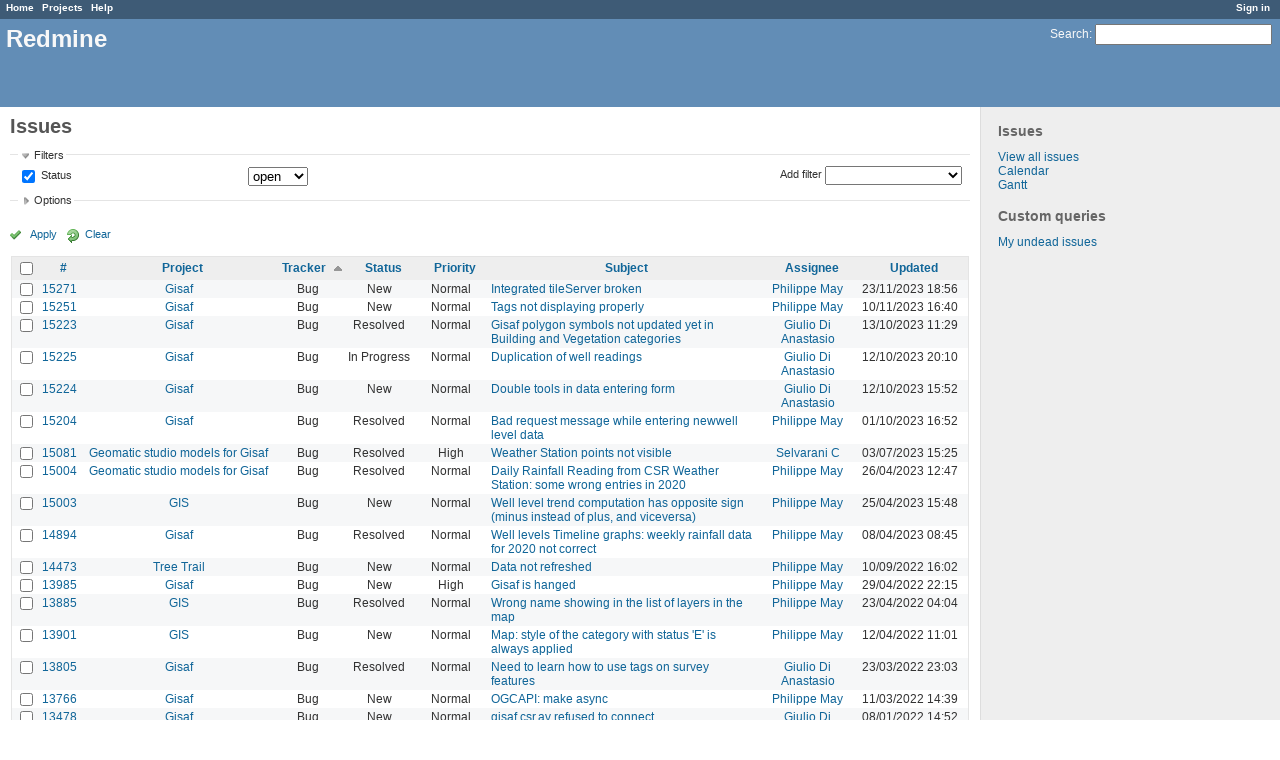

--- FILE ---
content_type: text/html; charset=utf-8
request_url: https://redmine.auroville.org.in/issues?per_page=100&set_filter=1&sort=tracker%2Cupdated_on%3Adesc%2Cproject%3Adesc
body_size: 12309
content:
<!DOCTYPE html>
<html lang="en">
<head>
<meta charset="utf-8" />
<meta http-equiv="X-UA-Compatible" content="IE=edge"/>
<title>Issues - Redmine</title>
<meta name="viewport" content="width=device-width, initial-scale=1, maximum-scale=1, user-scalable=no">
<meta name="description" content="Redmine" />
<meta name="keywords" content="issue,bug,tracker" />
<meta name="csrf-param" content="authenticity_token" />
<meta name="csrf-token" content="sd+zOuXhfpQW+Jlv/+9NDVh74HB+RtmCOKYDVuzFhLRwUxy45k60pu2yN3LZV5MBYj27H7d93ToCbryOSnLHlw==" />
<link rel='shortcut icon' href='/favicon.ico' />
<link rel="stylesheet" media="all" href="/stylesheets/jquery/jquery-ui-1.11.0.css" />
<link rel="stylesheet" media="all" href="/stylesheets/application.css" />
<link rel="stylesheet" media="all" href="/stylesheets/responsive.css" />

<script src="/javascripts/jquery-1.11.1-ui-1.11.0-ujs-3.1.4.js"></script>
<script src="/javascripts/application.js"></script>
<script src="/javascripts/responsive.js"></script>
<script>
//<![CDATA[
$(window).load(function(){ warnLeavingUnsaved('The current page contains unsaved text that will be lost if you leave this page.'); });
//]]>
</script>


<!-- page specific tags -->
<script>
//<![CDATA[
var datepickerOptions={dateFormat: 'yy-mm-dd', firstDay: 1, showOn: 'button', buttonImageOnly: true, buttonImage: '/images/calendar.png', showButtonPanel: true, showWeek: true, showOtherMonths: true, selectOtherMonths: true, changeMonth: true, changeYear: true, beforeShow: beforeShowDatePicker};
//]]>
</script>    <link rel="alternate" type="application/atom+xml" title="Issues" href="https://redmine.auroville.org.in/issues.atom" />
    <link rel="alternate" type="application/atom+xml" title="Details of all changes" href="https://redmine.auroville.org.in/issues/changes.atom" />
<script src="/javascripts/context_menu.js"></script><link rel="stylesheet" media="screen" href="/stylesheets/context_menu.css" /></head>
<body class="controller-issues action-index">

<div id="wrapper">

<div class="flyout-menu js-flyout-menu">


        <div class="flyout-menu__search">
            <form action="/search" accept-charset="UTF-8" method="get"><input name="utf8" type="hidden" value="&#x2713;" />
            <input type="hidden" name="issues" value="1" />
            <label class="search-magnifier search-magnifier--flyout" for="flyout-search">&#9906;</label>
            <input type="text" name="q" id="flyout-search" class="small js-search-input" placeholder="Search" />
</form>        </div>



    <h3>General</h3>
    <span class="js-general-menu"></span>

    <span class="js-sidebar flyout-menu__sidebar"></span>

    <h3>Profile</h3>
    <span class="js-profile-menu"></span>

</div>

<div id="wrapper2">
<div id="wrapper3">
<div id="top-menu">
    <div id="account">
        <ul><li><a class="login" href="/login">Sign in</a></li></ul>    </div>
    
    <ul><li><a class="home" href="/">Home</a></li><li><a class="projects" href="/projects">Projects</a></li><li><a class="help" href="https://www.redmine.org/guide">Help</a></li></ul></div>

<div id="header">

    <a href="#" class="mobile-toggle-button js-flyout-menu-toggle-button"></a>

    <div id="quick-search">
        <form action="/search" accept-charset="UTF-8" method="get"><input name="utf8" type="hidden" value="&#x2713;" />
        <input type="hidden" name="issues" value="1" />
        <label for='q'>
          <a accesskey="4" href="/search">Search</a>:
        </label>
        <input type="text" name="q" id="q" size="20" class="small" accesskey="f" />
</form>        
    </div>

    <h1>Redmine</h1>

</div>

<div id="main" class="">
    <div id="sidebar">
            <h3>Issues</h3>

<ul>
<li><a href="/issues?set_filter=1">View all issues</a></li>

<li><a href="/issues/calendar">Calendar</a></li>
<li><a href="/issues/gantt">Gantt</a></li>

</ul>




<h3>Custom queries</h3>
<ul class="queries"><li><a class="query" href="/issues?query_id=31">My undead issues</a></li></ul>




        
    </div>

    <div id="content">
        
        <div class="contextual">
</div>

<h2>Issues</h2>

<form id="query_form" action="/issues" accept-charset="UTF-8" method="get"><input name="utf8" type="hidden" value="&#x2713;" />
  <div id="query_form_with_buttons" class="hide-when-print">
    <input type="hidden" name="set_filter" id="set_filter" value="1" />
    <div id="query_form_content">
    <fieldset id="filters" class="collapsible ">
      <legend onclick="toggleFieldset(this);">Filters</legend>
      <div style="">
        <script>
//<![CDATA[

var operatorLabels = {"=":"is","!":"is not","o":"open","c":"closed","!*":"none","*":"any","\u003e=":"\u003e=","\u003c=":"\u003c=","\u003e\u003c":"between","\u003ct+":"in less than","\u003et+":"in more than","\u003e\u003ct+":"in the next","t+":"in","t":"today","ld":"yesterday","w":"this week","lw":"last week","l2w":"last 2 weeks","m":"this month","lm":"last month","y":"this year","\u003et-":"less than days ago","\u003ct-":"more than days ago","\u003e\u003ct-":"in the past","t-":"days ago","~":"contains","!~":"doesn't contain","=p":"any issues in project","=!p":"any issues not in project","!p":"no issues in project","*o":"any open issues","!o":"no open issues"};
var operatorByType = {"list":["=","!"],"list_status":["o","=","!","c","*"],"list_optional":["=","!","!*","*"],"list_subprojects":["*","!*","="],"date":["=","\u003e=","\u003c=","\u003e\u003c","\u003ct+","\u003et+","\u003e\u003ct+","t+","t","ld","w","lw","l2w","m","lm","y","\u003et-","\u003ct-","\u003e\u003ct-","t-","!*","*"],"date_past":["=","\u003e=","\u003c=","\u003e\u003c","\u003et-","\u003ct-","\u003e\u003ct-","t-","t","ld","w","lw","l2w","m","lm","y","!*","*"],"string":["=","~","!","!~","!*","*"],"text":["~","!~","!*","*"],"integer":["=","\u003e=","\u003c=","\u003e\u003c","!*","*"],"float":["=","\u003e=","\u003c=","\u003e\u003c","!*","*"],"relation":["=","=p","=!p","!p","*o","!o","!*","*"],"tree":["=","~","!*","*"]};
var availableFilters = {"status_id":{"type":"list_status","name":"Status","values":[["New","1"],["Discussed","8"],["Approved","7"],["In Progress","2"],["Resolved","3"],["Feedback","4"],["Closed","5"],["Rejected","6"]]},"project_id":{"type":"list","name":"Project","values":[["FAQ","102"],["Public pages","126"],["GIS","79"],["-- Geomatic studio models for Gisaf","118"],["-- Gisaf","80"],["-- Tergal","116"],["Tree Trail","130"]]},"tracker_id":{"type":"list","name":"Tracker","values":[["Bug","1"],["Feature","2"],["Support","3"],["Documentation","4"],["Task","5"],["RFD","7"]]},"priority_id":{"type":"list","name":"Priority","values":[["Low","3"],["Normal","4"],["High","5"],["Urgent","6"],["Immediate","7"]]},"author_id":{"type":"list","name":"Author","values":[["Anand Prasad","43"],["Atchuthan Manickam ","148"],["Azha Ganandhan","136"],["Bala Ramachandran","112"],["Chandresh Patel","44"],["Charles Atkinson","8"],["Christian Goni","93"],["Debojyoti Mallick","121"],["Dhanusu Venkat","159"],["Giulio Di Anastasio","72"],["Hemant Shekhar","158"],["Induja Gandhiprasad","127"],["Jeanne Latusek","102"],["Johan van den Bor","120"],["Karan Wilson","160"],["Keerthi Subramani","105"],["Madhiazhagan Selvarasu","114"],["Mahesh Arumugam","80"],["Maheshwaran Ramesh","165"],["Meera Natarajan","119"],["Murugaiyan Murugavel","68"],["Narayanamoorthi Chakaravarthi","168"],["Philippe May","3"],["Pushparaj Muthukrishnan","104"],["Richard Presley","147"],["Selvarani C","138"],["Shubhendu Dasgupta","164"],["Vishnu Sandeep","79"]]},"assigned_to_id":{"type":"list_optional","name":"Assignee","values":[["Anand Prasad","43"],["Atchuthan Manickam ","148"],["Azha Ganandhan","136"],["Bala Ramachandran","112"],["Chandresh Patel","44"],["Charles Atkinson","8"],["Christian Goni","93"],["Debojyoti Mallick","121"],["Dhanusu Venkat","159"],["Giulio Di Anastasio","72"],["Hemant Shekhar","158"],["Induja Gandhiprasad","127"],["Jeanne Latusek","102"],["Johan van den Bor","120"],["Karan Wilson","160"],["Keerthi Subramani","105"],["Madhiazhagan Selvarasu","114"],["Mahesh Arumugam","80"],["Maheshwaran Ramesh","165"],["Meera Natarajan","119"],["Murugaiyan Murugavel","68"],["Narayanamoorthi Chakaravarthi","168"],["Philippe May","3"],["Pushparaj Muthukrishnan","104"],["Richard Presley","147"],["Selvarani C","138"],["Shubhendu Dasgupta","164"],["Vishnu Sandeep","79"]]},"member_of_group":{"type":"list_optional","name":"Assignee's group","values":[["GnuHealth","14"],["Office Managers","30"],["DMG","56"],["Blue Light","6"],["FAMC","73"],["Aurinoco","69"],["Saiier","90"],["Tapasya Design Studio","115"],["L'avenir d'Auroville","123"],["PTDC","134"]]},"assigned_to_role":{"type":"list_optional","name":"Assignee's role","values":[["Manager","3"],["Developer","4"],["Reporter","5"],["Office Manager","6"],["Software users","8"],["Wiki editor","9"],["Viewer","10"]]},"fixed_version_id":{"type":"list_optional","name":"Target version","values":[]},"category_id":{"type":"list_optional","name":"Category","values":[]},"subject":{"type":"text","name":"Subject"},"description":{"type":"text","name":"Description"},"created_on":{"type":"date_past","name":"Created"},"updated_on":{"type":"date_past","name":"Updated"},"closed_on":{"type":"date_past","name":"Closed"},"start_date":{"type":"date","name":"Start date"},"due_date":{"type":"date","name":"Due date"},"estimated_hours":{"type":"float","name":"Estimated time"},"done_ratio":{"type":"integer","name":"% Done"},"relates":{"type":"relation","name":"Related to"},"duplicates":{"type":"relation","name":"Duplicates"},"duplicated":{"type":"relation","name":"Duplicated by"},"blocks":{"type":"relation","name":"Blocks"},"blocked":{"type":"relation","name":"Blocked by"},"precedes":{"type":"relation","name":"Precedes"},"follows":{"type":"relation","name":"Follows"},"copied_to":{"type":"relation","name":"Copied to"},"copied_from":{"type":"relation","name":"Copied from"},"parent_id":{"type":"tree","name":"Parent task"},"child_id":{"type":"tree","name":"Subtasks"},"issue_id":{"type":"integer","name":"Issue"}};
var labelDayPlural = "days";
var allProjects = [["FAQ","102"],["Public pages","126"],["GIS","79"],["-- Geomatic studio models for Gisaf","118"],["-- Gisaf","80"],["-- Tergal","116"],["Tree Trail","130"]];
$(document).ready(function(){
  initFilters();
  addFilter("status_id", "o", [""]);
});

//]]>
</script>
<table id="filters-table">
</table>

<div class="add-filter">
<label for="add_filter_select">Add filter</label>
<select id="add_filter_select"><option value="">&nbsp;</option>
<option value="status_id">Status</option>
<option value="project_id">Project</option>
<option value="tracker_id">Tracker</option>
<option value="priority_id">Priority</option>
<option value="author_id">Author</option>
<option value="assigned_to_id">Assignee</option>
<option value="fixed_version_id">Target version</option>
<option value="category_id">Category</option>
<option value="subject">Subject</option>
<option value="description">Description</option>
<option value="estimated_hours">Estimated time</option>
<option value="done_ratio">% Done</option>
<option value="issue_id">Issue</option><optgroup label="Assignee"><option value="member_of_group">Assignee&#39;s group</option>
<option value="assigned_to_role">Assignee&#39;s role</option></optgroup><optgroup label="Date"><option value="created_on">Created</option>
<option value="updated_on">Updated</option>
<option value="closed_on">Closed</option>
<option value="start_date">Start date</option>
<option value="due_date">Due date</option></optgroup><optgroup label="Relations"><option value="relates">Related to</option>
<option value="duplicates">Duplicates</option>
<option value="duplicated">Duplicated by</option>
<option value="blocks">Blocks</option>
<option value="blocked">Blocked by</option>
<option value="precedes">Precedes</option>
<option value="follows">Follows</option>
<option value="copied_to">Copied to</option>
<option value="copied_from">Copied from</option>
<option value="parent_id">Parent task</option>
<option value="child_id">Subtasks</option></optgroup></select>
</div>

<input type="hidden" name="f[]" id="f_" value="" />

      </div>
    </fieldset>
    <fieldset id="options" class="collapsible collapsed">
      <legend onclick="toggleFieldset(this);">Options</legend>
      <div style="display: none;">
        <table>
          <tr>
            <td class="field">Columns</td>
            <td><table class="query-columns">
  <tr>
    <td style="padding-left:0">
      <label for="available_columns">Available Columns</label>
      <br />
      <select name="available_columns[]" id="available_columns" multiple="multiple" size="10" style="width:150px" ondblclick="moveOptions(this.form.available_columns, this.form.selected_columns);"><option value="parent">Parent task</option>
<option value="author">Author</option>
<option value="category">Category</option>
<option value="fixed_version">Target version</option>
<option value="start_date">Start date</option>
<option value="due_date">Due date</option>
<option value="estimated_hours">Estimated time</option>
<option value="total_estimated_hours">Total estimated time</option>
<option value="spent_hours">Spent time</option>
<option value="total_spent_hours">Total spent time</option>
<option value="done_ratio">% Done</option>
<option value="created_on">Created</option>
<option value="closed_on">Closed</option>
<option value="relations">Related issues</option>
<option value="cf_4">Purpose</option>
<option value="cf_12">Fields</option>
<option value="cf_10">Filters</option>
<option value="cf_8">Source</option>
<option value="cf_14">Recurrency period</option>
<option value="cf_13">Statistical</option>
<option value="cf_11">Format</option>
<option value="cf_6">Recurrent</option>
<option value="cf_5">Audience</option>
<option value="cf_15">Item</option>
<option value="cf_17">Preferred vendor</option>
<option value="cf_18">Quotation system</option>
<option value="cf_19">Quotation amount</option>
<option value="cf_20">Detailed specifications</option>
<option value="cf_1">Requester&#39;s name</option>
<option value="cf_2">Requester&#39;s organization</option>
<option value="cf_3">Requester&#39;s contact</option></select>
    </td>
    <td class="buttons">
      <input type="button" value="&#8594;"
       onclick="moveOptions(this.form.available_columns, this.form.selected_columns);" /><br />
      <input type="button" value="&#8592;"
       onclick="moveOptions(this.form.selected_columns, this.form.available_columns);" />
    </td>
    <td>
      <label for="selected_columns">Selected Columns</label>
      <br />
      <select name="c[]" id="selected_columns" multiple="multiple" size="10" style="width:150px" ondblclick="moveOptions(this.form.selected_columns, this.form.available_columns);"><option value="project">Project</option>
<option value="tracker">Tracker</option>
<option value="status">Status</option>
<option value="priority">Priority</option>
<option value="subject">Subject</option>
<option value="assigned_to">Assignee</option>
<option value="updated_on">Updated</option></select>
    </td>
    <td class="buttons">
      <input type="button" value="&#8648;" onclick="moveOptionTop(this.form.selected_columns);" /><br />
      <input type="button" value="&#8593;" onclick="moveOptionUp(this.form.selected_columns);" /><br />
      <input type="button" value="&#8595;" onclick="moveOptionDown(this.form.selected_columns);" /><br />
      <input type="button" value="&#8650;" onclick="moveOptionBottom(this.form.selected_columns);" />
    </td>
  </tr>
</table>

<script>
//<![CDATA[

$(document).ready(function(){
  $('.query-columns').closest('form').submit(function(){
    $('#selected_columns option').prop('selected', true);
  });
});

//]]>
</script></td>
          </tr>
          <tr>
            <td class="field"><label for='group_by'>Group results by</label></td>
            <td><select name="group_by" id="group_by"><option value="">&nbsp;</option>
<option value="project">Project</option>
<option value="tracker">Tracker</option>
<option value="status">Status</option>
<option value="priority">Priority</option>
<option value="author">Author</option>
<option value="assigned_to">Assignee</option>
<option value="category">Category</option>
<option value="fixed_version">Target version</option>
<option value="done_ratio">% Done</option>
<option value="cf_13">Statistical</option>
<option value="cf_6">Recurrent</option>
<option value="cf_18">Quotation system</option></select></td>
          </tr>
          <tr>
            <td class="field">Show</td>
            <td><label class="inline"><input type="checkbox" name="c[]" value="description" /> Description</label></td>
          </tr>
          <tr>
            <td>Totals</td>
            <td><label class="inline"><input type="checkbox" name="t[]" value="estimated_hours" /> Estimated time</label><label class="inline"><input type="checkbox" name="t[]" value="spent_hours" /> Spent time</label><label class="inline"><input type="checkbox" name="t[]" value="cf_19" /> Quotation amount</label><input type="hidden" name="t[]" id="t_" value="" /></td>
          </tr>
        </table>
      </div>
    </fieldset>
    </div>
    <p class="buttons">
    <a href="#" onclick="$(&quot;#query_form&quot;).submit(); return false;" class="icon icon-checked">Apply</a>
    <a class="icon icon-reload" href="/issues?set_filter=1">Clear</a>
    </p>
  </div>
</form>


<form action="/issues" accept-charset="UTF-8" method="post"><input name="utf8" type="hidden" value="&#x2713;" /><input type="hidden" name="authenticity_token" value="/oRB2rpBq+rVqI2ux889N2RKEYsJai+ytadOPipW+MI/CO5Yue5h2C7iI7Phd+M7XgxK5MBRKwqPb/HmjOG74Q==" /><input type="hidden" name="back_url" value="/issues?per_page=100&amp;set_filter=1&amp;sort=tracker%2Cupdated_on%3Adesc%2Cproject%3Adesc" />
<div class="autoscroll">
<table class="list issues sort-by-tracker sort-asc">
  <thead>
    <tr>
      <th class="checkbox hide-when-print">
        <input type="checkbox" name="check_all" id="check_all" value="" class="toggle-selection" title="Check all/Uncheck all" />
      </th>
        <th title="Sort by &quot;#&quot;"><a href="/issues?per_page=100&amp;set_filter=1&amp;sort=id%3Adesc%2Ctracker%2Cupdated_on%3Adesc">#</a></th>
        <th title="Sort by &quot;Project&quot;"><a href="/issues?per_page=100&amp;set_filter=1&amp;sort=project%2Ctracker%2Cupdated_on%3Adesc">Project</a></th>
        <th title="Sort by &quot;Tracker&quot;"><a class="sort asc" href="/issues?per_page=100&amp;set_filter=1&amp;sort=tracker%3Adesc%2Cupdated_on%3Adesc%2Cproject%3Adesc">Tracker</a></th>
        <th title="Sort by &quot;Status&quot;"><a href="/issues?per_page=100&amp;set_filter=1&amp;sort=status%2Ctracker%2Cupdated_on%3Adesc">Status</a></th>
        <th title="Sort by &quot;Priority&quot;"><a href="/issues?per_page=100&amp;set_filter=1&amp;sort=priority%3Adesc%2Ctracker%2Cupdated_on%3Adesc">Priority</a></th>
        <th title="Sort by &quot;Subject&quot;"><a href="/issues?per_page=100&amp;set_filter=1&amp;sort=subject%2Ctracker%2Cupdated_on%3Adesc">Subject</a></th>
        <th title="Sort by &quot;Assignee&quot;"><a href="/issues?per_page=100&amp;set_filter=1&amp;sort=assigned_to%2Ctracker%2Cupdated_on%3Adesc">Assignee</a></th>
        <th title="Sort by &quot;Updated&quot;"><a href="/issues?per_page=100&amp;set_filter=1&amp;sort=updated_on%3Adesc%2Ctracker%2Cproject%3Adesc">Updated</a></th>
    </tr>
  </thead>
  <tbody>
  <tr id="issue-15271" class="hascontextmenu odd issue tracker-1 status-1 priority-4 priority-default ">
    <td class="checkbox hide-when-print"><input type="checkbox" name="ids[]" value="15271" /></td>
    <td class="id"><a href="/issues/15271">15271</a></td>
    <td class="project"><a href="/projects/gisaf">Gisaf</a></td>
    <td class="tracker">Bug</td>
    <td class="status">New</td>
    <td class="priority">Normal</td>
    <td class="subject"><a href="/issues/15271">Integrated tileServer broken</a></td>
    <td class="assigned_to"><a class="user active" href="/users/3">Philippe May</a></td>
    <td class="updated_on">23/11/2023 18:56</td>
  </tr>
  <tr id="issue-15251" class="hascontextmenu even issue tracker-1 status-1 priority-4 priority-default ">
    <td class="checkbox hide-when-print"><input type="checkbox" name="ids[]" value="15251" /></td>
    <td class="id"><a href="/issues/15251">15251</a></td>
    <td class="project"><a href="/projects/gisaf">Gisaf</a></td>
    <td class="tracker">Bug</td>
    <td class="status">New</td>
    <td class="priority">Normal</td>
    <td class="subject"><a href="/issues/15251">Tags not displaying properly</a></td>
    <td class="assigned_to"><a class="user active" href="/users/3">Philippe May</a></td>
    <td class="updated_on">10/11/2023 16:40</td>
  </tr>
  <tr id="issue-15223" class="hascontextmenu odd issue tracker-1 status-3 priority-4 priority-default ">
    <td class="checkbox hide-when-print"><input type="checkbox" name="ids[]" value="15223" /></td>
    <td class="id"><a href="/issues/15223">15223</a></td>
    <td class="project"><a href="/projects/gisaf">Gisaf</a></td>
    <td class="tracker">Bug</td>
    <td class="status">Resolved</td>
    <td class="priority">Normal</td>
    <td class="subject"><a href="/issues/15223">Gisaf polygon symbols not updated yet in Building and Vegetation categories</a></td>
    <td class="assigned_to"><a class="user active" href="/users/72">Giulio Di Anastasio</a></td>
    <td class="updated_on">13/10/2023 11:29</td>
  </tr>
  <tr id="issue-15225" class="hascontextmenu even issue tracker-1 status-2 priority-4 priority-default ">
    <td class="checkbox hide-when-print"><input type="checkbox" name="ids[]" value="15225" /></td>
    <td class="id"><a href="/issues/15225">15225</a></td>
    <td class="project"><a href="/projects/gisaf">Gisaf</a></td>
    <td class="tracker">Bug</td>
    <td class="status">In Progress</td>
    <td class="priority">Normal</td>
    <td class="subject"><a href="/issues/15225">Duplication of well readings</a></td>
    <td class="assigned_to"><a class="user active" href="/users/72">Giulio Di Anastasio</a></td>
    <td class="updated_on">12/10/2023 20:10</td>
  </tr>
  <tr id="issue-15224" class="hascontextmenu odd issue tracker-1 status-1 priority-4 priority-default ">
    <td class="checkbox hide-when-print"><input type="checkbox" name="ids[]" value="15224" /></td>
    <td class="id"><a href="/issues/15224">15224</a></td>
    <td class="project"><a href="/projects/gisaf">Gisaf</a></td>
    <td class="tracker">Bug</td>
    <td class="status">New</td>
    <td class="priority">Normal</td>
    <td class="subject"><a href="/issues/15224">Double tools in data entering form</a></td>
    <td class="assigned_to"><a class="user active" href="/users/72">Giulio Di Anastasio</a></td>
    <td class="updated_on">12/10/2023 15:52</td>
  </tr>
  <tr id="issue-15204" class="hascontextmenu even issue tracker-1 status-3 priority-4 priority-default ">
    <td class="checkbox hide-when-print"><input type="checkbox" name="ids[]" value="15204" /></td>
    <td class="id"><a href="/issues/15204">15204</a></td>
    <td class="project"><a href="/projects/gisaf">Gisaf</a></td>
    <td class="tracker">Bug</td>
    <td class="status">Resolved</td>
    <td class="priority">Normal</td>
    <td class="subject"><a href="/issues/15204">Bad request message while entering newwell level data</a></td>
    <td class="assigned_to"><a class="user active" href="/users/3">Philippe May</a></td>
    <td class="updated_on">01/10/2023 16:52</td>
  </tr>
  <tr id="issue-15081" class="hascontextmenu odd issue tracker-1 status-3 priority-5 priority-high3 ">
    <td class="checkbox hide-when-print"><input type="checkbox" name="ids[]" value="15081" /></td>
    <td class="id"><a href="/issues/15081">15081</a></td>
    <td class="project"><a href="/projects/geomatic-studio-models-for-gisaf">Geomatic studio models for Gisaf</a></td>
    <td class="tracker">Bug</td>
    <td class="status">Resolved</td>
    <td class="priority">High</td>
    <td class="subject"><a href="/issues/15081">Weather Station points not visible</a></td>
    <td class="assigned_to"><a class="user active" href="/users/138">Selvarani C</a></td>
    <td class="updated_on">03/07/2023 15:25</td>
  </tr>
  <tr id="issue-15004" class="hascontextmenu even issue tracker-1 status-3 priority-4 priority-default ">
    <td class="checkbox hide-when-print"><input type="checkbox" name="ids[]" value="15004" /></td>
    <td class="id"><a href="/issues/15004">15004</a></td>
    <td class="project"><a href="/projects/geomatic-studio-models-for-gisaf">Geomatic studio models for Gisaf</a></td>
    <td class="tracker">Bug</td>
    <td class="status">Resolved</td>
    <td class="priority">Normal</td>
    <td class="subject"><a href="/issues/15004">Daily Rainfall Reading from CSR Weather Station: some wrong entries in 2020</a></td>
    <td class="assigned_to"><a class="user active" href="/users/3">Philippe May</a></td>
    <td class="updated_on">26/04/2023 12:47</td>
  </tr>
  <tr id="issue-15003" class="hascontextmenu odd issue tracker-1 status-1 priority-4 priority-default ">
    <td class="checkbox hide-when-print"><input type="checkbox" name="ids[]" value="15003" /></td>
    <td class="id"><a href="/issues/15003">15003</a></td>
    <td class="project"><a href="/projects/gis">GIS</a></td>
    <td class="tracker">Bug</td>
    <td class="status">New</td>
    <td class="priority">Normal</td>
    <td class="subject"><a href="/issues/15003">Well level trend computation has opposite sign (minus instead of plus, and viceversa)</a></td>
    <td class="assigned_to"><a class="user active" href="/users/3">Philippe May</a></td>
    <td class="updated_on">25/04/2023 15:48</td>
  </tr>
  <tr id="issue-14894" class="hascontextmenu even issue tracker-1 status-3 priority-4 priority-default ">
    <td class="checkbox hide-when-print"><input type="checkbox" name="ids[]" value="14894" /></td>
    <td class="id"><a href="/issues/14894">14894</a></td>
    <td class="project"><a href="/projects/gisaf">Gisaf</a></td>
    <td class="tracker">Bug</td>
    <td class="status">Resolved</td>
    <td class="priority">Normal</td>
    <td class="subject"><a href="/issues/14894">Well levels Timeline graphs: weekly rainfall data for 2020 not correct</a></td>
    <td class="assigned_to"><a class="user active" href="/users/3">Philippe May</a></td>
    <td class="updated_on">08/04/2023 08:45</td>
  </tr>
  <tr id="issue-14473" class="hascontextmenu odd issue tracker-1 status-1 priority-4 priority-default ">
    <td class="checkbox hide-when-print"><input type="checkbox" name="ids[]" value="14473" /></td>
    <td class="id"><a href="/issues/14473">14473</a></td>
    <td class="project"><a href="/projects/tree-trail">Tree Trail</a></td>
    <td class="tracker">Bug</td>
    <td class="status">New</td>
    <td class="priority">Normal</td>
    <td class="subject"><a href="/issues/14473">Data not refreshed</a></td>
    <td class="assigned_to"><a class="user active" href="/users/3">Philippe May</a></td>
    <td class="updated_on">10/09/2022 16:02</td>
  </tr>
  <tr id="issue-13985" class="hascontextmenu even issue tracker-1 status-1 priority-5 priority-high3 ">
    <td class="checkbox hide-when-print"><input type="checkbox" name="ids[]" value="13985" /></td>
    <td class="id"><a href="/issues/13985">13985</a></td>
    <td class="project"><a href="/projects/gisaf">Gisaf</a></td>
    <td class="tracker">Bug</td>
    <td class="status">New</td>
    <td class="priority">High</td>
    <td class="subject"><a href="/issues/13985">Gisaf is hanged</a></td>
    <td class="assigned_to"><a class="user active" href="/users/3">Philippe May</a></td>
    <td class="updated_on">29/04/2022 22:15</td>
  </tr>
  <tr id="issue-13885" class="hascontextmenu odd issue tracker-1 status-3 priority-4 priority-default ">
    <td class="checkbox hide-when-print"><input type="checkbox" name="ids[]" value="13885" /></td>
    <td class="id"><a href="/issues/13885">13885</a></td>
    <td class="project"><a href="/projects/gis">GIS</a></td>
    <td class="tracker">Bug</td>
    <td class="status">Resolved</td>
    <td class="priority">Normal</td>
    <td class="subject"><a href="/issues/13885">Wrong name showing in the list of layers in the map</a></td>
    <td class="assigned_to"><a class="user active" href="/users/3">Philippe May</a></td>
    <td class="updated_on">23/04/2022 04:04</td>
  </tr>
  <tr id="issue-13901" class="hascontextmenu even issue tracker-1 status-1 priority-4 priority-default ">
    <td class="checkbox hide-when-print"><input type="checkbox" name="ids[]" value="13901" /></td>
    <td class="id"><a href="/issues/13901">13901</a></td>
    <td class="project"><a href="/projects/gis">GIS</a></td>
    <td class="tracker">Bug</td>
    <td class="status">New</td>
    <td class="priority">Normal</td>
    <td class="subject"><a href="/issues/13901">Map: style of the category with status &#39;E&#39; is always applied </a></td>
    <td class="assigned_to"><a class="user active" href="/users/3">Philippe May</a></td>
    <td class="updated_on">12/04/2022 11:01</td>
  </tr>
  <tr id="issue-13805" class="hascontextmenu odd issue tracker-1 status-3 priority-4 priority-default ">
    <td class="checkbox hide-when-print"><input type="checkbox" name="ids[]" value="13805" /></td>
    <td class="id"><a href="/issues/13805">13805</a></td>
    <td class="project"><a href="/projects/gisaf">Gisaf</a></td>
    <td class="tracker">Bug</td>
    <td class="status">Resolved</td>
    <td class="priority">Normal</td>
    <td class="subject"><a href="/issues/13805">Need to learn how to use tags on survey features</a></td>
    <td class="assigned_to"><a class="user active" href="/users/72">Giulio Di Anastasio</a></td>
    <td class="updated_on">23/03/2022 23:03</td>
  </tr>
  <tr id="issue-13766" class="hascontextmenu even issue tracker-1 status-1 priority-4 priority-default ">
    <td class="checkbox hide-when-print"><input type="checkbox" name="ids[]" value="13766" /></td>
    <td class="id"><a href="/issues/13766">13766</a></td>
    <td class="project"><a href="/projects/gisaf">Gisaf</a></td>
    <td class="tracker">Bug</td>
    <td class="status">New</td>
    <td class="priority">Normal</td>
    <td class="subject"><a href="/issues/13766">OGCAPI: make async</a></td>
    <td class="assigned_to"><a class="user active" href="/users/3">Philippe May</a></td>
    <td class="updated_on">11/03/2022 14:39</td>
  </tr>
  <tr id="issue-13478" class="hascontextmenu odd issue tracker-1 status-1 priority-4 priority-default ">
    <td class="checkbox hide-when-print"><input type="checkbox" name="ids[]" value="13478" /></td>
    <td class="id"><a href="/issues/13478">13478</a></td>
    <td class="project"><a href="/projects/gisaf">Gisaf</a></td>
    <td class="tracker">Bug</td>
    <td class="status">New</td>
    <td class="priority">Normal</td>
    <td class="subject"><a href="/issues/13478">gisaf.csr.av refused to connect</a></td>
    <td class="assigned_to"><a class="user active" href="/users/72">Giulio Di Anastasio</a></td>
    <td class="updated_on">08/01/2022 14:52</td>
  </tr>
  <tr id="issue-13258" class="hascontextmenu even issue tracker-1 status-3 priority-4 priority-default ">
    <td class="checkbox hide-when-print"><input type="checkbox" name="ids[]" value="13258" /></td>
    <td class="id"><a href="/issues/13258">13258</a></td>
    <td class="project"><a href="/projects/gisaf">Gisaf</a></td>
    <td class="tracker">Bug</td>
    <td class="status">Resolved</td>
    <td class="priority">Normal</td>
    <td class="subject"><a href="/issues/13258">Missing data from AmbientWeather weather stations</a></td>
    <td class="assigned_to"><a class="user active" href="/users/3">Philippe May</a></td>
    <td class="updated_on">21/11/2021 16:50</td>
  </tr>
  <tr id="issue-13132" class="hascontextmenu odd issue tracker-1 status-3 priority-4 priority-default ">
    <td class="checkbox hide-when-print"><input type="checkbox" name="ids[]" value="13132" /></td>
    <td class="id"><a href="/issues/13132">13132</a></td>
    <td class="project"><a href="/projects/gis">GIS</a></td>
    <td class="tracker">Bug</td>
    <td class="status">Resolved</td>
    <td class="priority">Normal</td>
    <td class="subject"><a href="/issues/13132">CSR Weather station missing data 28 nd 29 Otober 2021</a></td>
    <td class="assigned_to"><a class="user active" href="/users/3">Philippe May</a></td>
    <td class="updated_on">06/11/2021 12:20</td>
  </tr>
  <tr id="issue-13125" class="hascontextmenu even issue tracker-1 status-3 priority-4 priority-default ">
    <td class="checkbox hide-when-print"><input type="checkbox" name="ids[]" value="13125" /></td>
    <td class="id"><a href="/issues/13125">13125</a></td>
    <td class="project"><a href="/projects/gisaf">Gisaf</a></td>
    <td class="tracker">Bug</td>
    <td class="status">Resolved</td>
    <td class="priority">Normal</td>
    <td class="subject"><a href="/issues/13125">Live layers: error with no detail shown</a></td>
    <td class="assigned_to"><a class="user active" href="/users/3">Philippe May</a></td>
    <td class="updated_on">01/11/2021 19:06</td>
  </tr>
  <tr id="issue-12701" class="hascontextmenu odd issue tracker-1 status-3 priority-4 priority-default ">
    <td class="checkbox hide-when-print"><input type="checkbox" name="ids[]" value="12701" /></td>
    <td class="id"><a href="/issues/12701">12701</a></td>
    <td class="project"><a href="/projects/gis">GIS</a></td>
    <td class="tracker">Bug</td>
    <td class="status">Resolved</td>
    <td class="priority">Normal</td>
    <td class="subject"><a href="/issues/12701">Weather Station not showing data since 24 July 2021</a></td>
    <td class="assigned_to"><a class="user active" href="/users/3">Philippe May</a></td>
    <td class="updated_on">12/08/2021 12:21</td>
  </tr>
  <tr id="issue-12049" class="hascontextmenu even issue tracker-1 status-3 priority-7 priority-highest ">
    <td class="checkbox hide-when-print"><input type="checkbox" name="ids[]" value="12049" /></td>
    <td class="id"><a href="/issues/12049">12049</a></td>
    <td class="project"><a href="/projects/gis">GIS</a></td>
    <td class="tracker">Bug</td>
    <td class="status">Resolved</td>
    <td class="priority">Immediate</td>
    <td class="subject"><a href="/issues/12049">Gisaf Error</a></td>
    <td class="assigned_to"><a class="user active" href="/users/3">Philippe May</a></td>
    <td class="updated_on">22/04/2021 10:39</td>
  </tr>
  <tr id="issue-10991" class="hascontextmenu odd issue tracker-1 status-1 priority-4 priority-default ">
    <td class="checkbox hide-when-print"><input type="checkbox" name="ids[]" value="10991" /></td>
    <td class="id"><a href="/issues/10991">10991</a></td>
    <td class="project"><a href="/projects/gisaf">Gisaf</a></td>
    <td class="tracker">Bug</td>
    <td class="status">New</td>
    <td class="priority">Normal</td>
    <td class="subject"><a href="/issues/10991">Graph of Average rainfall by month in Dashboard - limited viewing area when zooming in</a></td>
    <td class="assigned_to"><a class="user active" href="/users/3">Philippe May</a></td>
    <td class="updated_on">17/09/2020 14:49</td>
  </tr>
  <tr id="issue-10740" class="hascontextmenu even issue tracker-1 status-3 priority-4 priority-default ">
    <td class="checkbox hide-when-print"><input type="checkbox" name="ids[]" value="10740" /></td>
    <td class="id"><a href="/issues/10740">10740</a></td>
    <td class="project"><a href="/projects/gisaf">Gisaf</a></td>
    <td class="tracker">Bug</td>
    <td class="status">Resolved</td>
    <td class="priority">Normal</td>
    <td class="subject"><a href="/issues/10740">Change status: issue with projection system</a></td>
    <td class="assigned_to"><a class="user active" href="/users/3">Philippe May</a></td>
    <td class="updated_on">17/09/2020 14:34</td>
  </tr>
  <tr id="issue-10979" class="hascontextmenu odd issue tracker-1 status-3 priority-4 priority-default ">
    <td class="checkbox hide-when-print"><input type="checkbox" name="ids[]" value="10979" /></td>
    <td class="id"><a href="/issues/10979">10979</a></td>
    <td class="project"><a href="/projects/gisaf">Gisaf</a></td>
    <td class="tracker">Bug</td>
    <td class="status">Resolved</td>
    <td class="priority">Normal</td>
    <td class="subject"><a href="/issues/10979">Line work import: no geometries?</a></td>
    <td class="assigned_to"><a class="user active" href="/users/138">Selvarani C</a></td>
    <td class="updated_on">17/09/2020 01:08</td>
  </tr>
  <tr id="issue-10862" class="hascontextmenu even issue tracker-1 status-1 priority-4 priority-default ">
    <td class="checkbox hide-when-print"><input type="checkbox" name="ids[]" value="10862" /></td>
    <td class="id"><a href="/issues/10862">10862</a></td>
    <td class="project"><a href="/projects/gis">GIS</a></td>
    <td class="tracker">Bug</td>
    <td class="status">New</td>
    <td class="priority">Normal</td>
    <td class="subject"><a href="/issues/10862">Fix the issues resulted from import point bug</a></td>
    <td class="assigned_to"><a class="user active" href="/users/3">Philippe May</a></td>
    <td class="updated_on">05/09/2020 15:11</td>
  </tr>
  <tr id="issue-10830" class="hascontextmenu odd issue tracker-1 status-3 priority-4 priority-default ">
    <td class="checkbox hide-when-print"><input type="checkbox" name="ids[]" value="10830" /></td>
    <td class="id"><a href="/issues/10830">10830</a></td>
    <td class="project"><a href="/projects/gisaf">Gisaf</a></td>
    <td class="tracker">Bug</td>
    <td class="status">Resolved</td>
    <td class="priority">Normal</td>
    <td class="subject"><a href="/issues/10830">Import issue with raw survey points</a></td>
    <td class="assigned_to"><a class="user active" href="/users/3">Philippe May</a></td>
    <td class="updated_on">30/08/2020 14:45</td>
  </tr>
  <tr id="issue-10829" class="hascontextmenu even issue tracker-1 status-3 priority-4 priority-default ">
    <td class="checkbox hide-when-print"><input type="checkbox" name="ids[]" value="10829" /></td>
    <td class="id"><a href="/issues/10829">10829</a></td>
    <td class="project"><a href="/projects/gisaf">Gisaf</a></td>
    <td class="tracker">Bug</td>
    <td class="status">Resolved</td>
    <td class="priority">Normal</td>
    <td class="subject"><a href="/issues/10829">Missing symbols</a></td>
    <td class="assigned_to"><a class="user active" href="/users/3">Philippe May</a></td>
    <td class="updated_on">24/08/2020 12:34</td>
  </tr>
  <tr id="issue-10819" class="hascontextmenu odd issue tracker-1 status-3 priority-4 priority-default ">
    <td class="checkbox hide-when-print"><input type="checkbox" name="ids[]" value="10819" /></td>
    <td class="id"><a href="/issues/10819">10819</a></td>
    <td class="project"><a href="/projects/gisaf">Gisaf</a></td>
    <td class="tracker">Bug</td>
    <td class="status">Resolved</td>
    <td class="priority">Normal</td>
    <td class="subject"><a href="/issues/10819">Evergreen well : popup showing &quot;null&quot; instead of location, status, type</a></td>
    <td class="assigned_to"><a class="user active" href="/users/3">Philippe May</a></td>
    <td class="updated_on">23/08/2020 23:44</td>
  </tr>
  <tr id="issue-10732" class="hascontextmenu even issue tracker-1 status-3 priority-4 priority-default ">
    <td class="checkbox hide-when-print"><input type="checkbox" name="ids[]" value="10732" /></td>
    <td class="id"><a href="/issues/10732">10732</a></td>
    <td class="project"><a href="/projects/gisaf">Gisaf</a></td>
    <td class="tracker">Bug</td>
    <td class="status">Resolved</td>
    <td class="priority">Normal</td>
    <td class="subject"><a href="/issues/10732">Wind Speed unit</a></td>
    <td class="assigned_to"><a class="user active" href="/users/3">Philippe May</a></td>
    <td class="updated_on">04/08/2020 16:52</td>
  </tr>
  <tr id="issue-10728" class="hascontextmenu odd issue tracker-1 status-3 priority-4 priority-default ">
    <td class="checkbox hide-when-print"><input type="checkbox" name="ids[]" value="10728" /></td>
    <td class="id"><a href="/issues/10728">10728</a></td>
    <td class="project"><a href="/projects/gisaf">Gisaf</a></td>
    <td class="tracker">Bug</td>
    <td class="status">Resolved</td>
    <td class="priority">Normal</td>
    <td class="subject"><a href="/issues/10728">Cannot download CSV for values</a></td>
    <td class="assigned_to"><a class="user active" href="/users/3">Philippe May</a></td>
    <td class="updated_on">03/08/2020 15:49</td>
  </tr>
  <tr id="issue-10323" class="hascontextmenu even issue tracker-1 status-3 priority-4 priority-default ">
    <td class="checkbox hide-when-print"><input type="checkbox" name="ids[]" value="10323" /></td>
    <td class="id"><a href="/issues/10323">10323</a></td>
    <td class="project"><a href="/projects/gis">GIS</a></td>
    <td class="tracker">Bug</td>
    <td class="status">Resolved</td>
    <td class="priority">Normal</td>
    <td class="subject"><a href="/issues/10323">Survey points from Eric Chacra: misc issues</a></td>
    <td class="assigned_to"><a class="user active" href="/users/3">Philippe May</a></td>
    <td class="updated_on">03/08/2020 13:11</td>
  </tr>
  <tr id="issue-10539" class="hascontextmenu odd issue tracker-1 status-3 priority-4 priority-default ">
    <td class="checkbox hide-when-print"><input type="checkbox" name="ids[]" value="10539" /></td>
    <td class="id"><a href="/issues/10539">10539</a></td>
    <td class="project"><a href="/projects/gisaf">Gisaf</a></td>
    <td class="tracker">Bug</td>
    <td class="status">Resolved</td>
    <td class="priority">Normal</td>
    <td class="subject"><a href="/issues/10539">New basket admin: the metadata (surveyor, etc) aren&#39;t populated from raw points when importing shapefiles</a></td>
    <td class="assigned_to"><a class="user active" href="/users/3">Philippe May</a></td>
    <td class="updated_on">15/07/2020 15:02</td>
  </tr>
  <tr id="issue-10439" class="hascontextmenu even issue tracker-1 status-3 priority-4 priority-default ">
    <td class="checkbox hide-when-print"><input type="checkbox" name="ids[]" value="10439" /></td>
    <td class="id"><a href="/issues/10439">10439</a></td>
    <td class="project"><a href="/projects/gisaf">Gisaf</a></td>
    <td class="tracker">Bug</td>
    <td class="status">Resolved</td>
    <td class="priority">Normal</td>
    <td class="subject"><a href="/issues/10439">Reconciliation: use categories instead of layers</a></td>
    <td class="assigned_to"><a class="user active" href="/users/3">Philippe May</a></td>
    <td class="updated_on">27/06/2020 05:21</td>
  </tr>
  <tr id="issue-10213" class="hascontextmenu odd issue tracker-1 status-3 priority-4 priority-default ">
    <td class="checkbox hide-when-print"><input type="checkbox" name="ids[]" value="10213" /></td>
    <td class="id"><a href="/issues/10213">10213</a></td>
    <td class="project"><a href="/projects/gisaf">Gisaf</a></td>
    <td class="tracker">Bug</td>
    <td class="status">Resolved</td>
    <td class="priority">Normal</td>
    <td class="subject"><a href="/issues/10213">Point showing in the reconciliation pop-up but error while reconciling</a></td>
    <td class="assigned_to"><a class="user active" href="/users/3">Philippe May</a></td>
    <td class="updated_on">26/06/2020 14:37</td>
  </tr>
  <tr id="issue-10400" class="hascontextmenu even issue tracker-1 status-3 priority-4 priority-default ">
    <td class="checkbox hide-when-print"><input type="checkbox" name="ids[]" value="10400" /></td>
    <td class="id"><a href="/issues/10400">10400</a></td>
    <td class="project"><a href="/projects/gisaf">Gisaf</a></td>
    <td class="tracker">Bug</td>
    <td class="status">Resolved</td>
    <td class="priority">Normal</td>
    <td class="subject"><a href="/issues/10400">Map search: works only once</a></td>
    <td class="assigned_to"><a class="user active" href="/users/3">Philippe May</a></td>
    <td class="updated_on">24/06/2020 12:05</td>
  </tr>
  <tr id="issue-10407" class="hascontextmenu odd issue tracker-1 status-3 priority-4 priority-default ">
    <td class="checkbox hide-when-print"><input type="checkbox" name="ids[]" value="10407" /></td>
    <td class="id"><a href="/issues/10407">10407</a></td>
    <td class="project"><a href="/projects/gisaf">Gisaf</a></td>
    <td class="tracker">Bug</td>
    <td class="status">Resolved</td>
    <td class="priority">Normal</td>
    <td class="subject"><a href="/issues/10407">Live layer DXF export: missing reprojection</a></td>
    <td class="assigned_to"><a class="user active" href="/users/3">Philippe May</a></td>
    <td class="updated_on">23/06/2020 04:24</td>
  </tr>
  <tr id="issue-10360" class="hascontextmenu even issue tracker-1 status-3 priority-4 priority-default ">
    <td class="checkbox hide-when-print"><input type="checkbox" name="ids[]" value="10360" /></td>
    <td class="id"><a href="/issues/10360">10360</a></td>
    <td class="project"><a href="/projects/gisaf">Gisaf</a></td>
    <td class="tracker">Bug</td>
    <td class="status">Resolved</td>
    <td class="priority">Normal</td>
    <td class="subject"><a href="/issues/10360">Cannot import survey: accuracy issue</a></td>
    <td class="assigned_to"><a class="user active" href="/users/3">Philippe May</a></td>
    <td class="updated_on">17/06/2020 01:29</td>
  </tr>
  <tr id="issue-10344" class="hascontextmenu odd issue tracker-1 status-1 priority-4 priority-default ">
    <td class="checkbox hide-when-print"><input type="checkbox" name="ids[]" value="10344" /></td>
    <td class="id"><a href="/issues/10344">10344</a></td>
    <td class="project"><a href="/projects/gisaf">Gisaf</a></td>
    <td class="tracker">Bug</td>
    <td class="status">New</td>
    <td class="priority">Normal</td>
    <td class="subject"><a href="/issues/10344">Error: No accuracy defined for surveyor Eric Chacra - Baraka and equipment {file.equipment}</a></td>
    <td class="assigned_to"><a class="user active" href="/users/72">Giulio Di Anastasio</a></td>
    <td class="updated_on">16/06/2020 04:27</td>
  </tr>
  <tr id="issue-10337" class="hascontextmenu even issue tracker-1 status-3 priority-4 priority-default ">
    <td class="checkbox hide-when-print"><input type="checkbox" name="ids[]" value="10337" /></td>
    <td class="id"><a href="/issues/10337">10337</a></td>
    <td class="project"><a href="/projects/gisaf">Gisaf</a></td>
    <td class="tracker">Bug</td>
    <td class="status">Resolved</td>
    <td class="priority">Normal</td>
    <td class="subject"><a href="/issues/10337">Custom layers with a &quot;status&quot; column not displayed on the map</a></td>
    <td class="assigned_to"><a class="user active" href="/users/3">Philippe May</a></td>
    <td class="updated_on">13/06/2020 17:36</td>
  </tr>
  <tr id="issue-10289" class="hascontextmenu odd issue tracker-1 status-3 priority-4 priority-default ">
    <td class="checkbox hide-when-print"><input type="checkbox" name="ids[]" value="10289" /></td>
    <td class="id"><a href="/issues/10289">10289</a></td>
    <td class="project"><a href="/projects/gisaf">Gisaf</a></td>
    <td class="tracker">Bug</td>
    <td class="status">Resolved</td>
    <td class="priority">Normal</td>
    <td class="subject"><a href="/issues/10289">New basket: cannot import raingauge Excel sheet</a></td>
    <td class="assigned_to"><a class="user active" href="/users/3">Philippe May</a></td>
    <td class="updated_on">11/06/2020 12:17</td>
  </tr>
  <tr id="issue-10306" class="hascontextmenu even issue tracker-1 status-3 priority-4 priority-default ">
    <td class="checkbox hide-when-print"><input type="checkbox" name="ids[]" value="10306" /></td>
    <td class="id"><a href="/issues/10306">10306</a></td>
    <td class="project"><a href="/projects/gisaf">Gisaf</a></td>
    <td class="tracker">Bug</td>
    <td class="status">Resolved</td>
    <td class="priority">Normal</td>
    <td class="subject"><a href="/issues/10306">Logout not working</a></td>
    <td class="assigned_to"><a class="user active" href="/users/3">Philippe May</a></td>
    <td class="updated_on">11/06/2020 12:13</td>
  </tr>
  <tr id="issue-10149" class="hascontextmenu odd issue tracker-1 status-3 priority-4 priority-default ">
    <td class="checkbox hide-when-print"><input type="checkbox" name="ids[]" value="10149" /></td>
    <td class="id"><a href="/issues/10149">10149</a></td>
    <td class="project"><a href="/projects/gisaf">Gisaf</a></td>
    <td class="tracker">Bug</td>
    <td class="status">Resolved</td>
    <td class="priority">Normal</td>
    <td class="subject"><a href="/issues/10149">Import basket: fix authorization auto import</a></td>
    <td class="assigned_to"><a class="user active" href="/users/3">Philippe May</a></td>
    <td class="updated_on">09/06/2020 23:09</td>
  </tr>
  <tr id="issue-10228" class="hascontextmenu even issue tracker-1 status-1 priority-4 priority-default ">
    <td class="checkbox hide-when-print"><input type="checkbox" name="ids[]" value="10228" /></td>
    <td class="id"><a href="/issues/10228">10228</a></td>
    <td class="project"><a href="/projects/gisaf">Gisaf</a></td>
    <td class="tracker">Bug</td>
    <td class="status">New</td>
    <td class="priority">Normal</td>
    <td class="subject"><a href="/issues/10228">Telephone box: geopackage error while downloading, geometry wrong in shape file</a></td>
    <td class="assigned_to"><a class="user active" href="/users/72">Giulio Di Anastasio</a></td>
    <td class="updated_on">28/05/2020 18:09</td>
  </tr>
  <tr id="issue-10180" class="hascontextmenu odd issue tracker-1 status-3 priority-4 priority-default ">
    <td class="checkbox hide-when-print"><input type="checkbox" name="ids[]" value="10180" /></td>
    <td class="id"><a href="/issues/10180">10180</a></td>
    <td class="project"><a href="/projects/gisaf">Gisaf</a></td>
    <td class="tracker">Bug</td>
    <td class="status">Resolved</td>
    <td class="priority">Normal</td>
    <td class="subject"><a href="/issues/10180">Error importing Johan&#39;s shapefile</a></td>
    <td class="assigned_to"><a class="user active" href="/users/3">Philippe May</a></td>
    <td class="updated_on">27/05/2020 15:34</td>
  </tr>
  <tr id="issue-10170" class="hascontextmenu even issue tracker-1 status-1 priority-4 priority-default ">
    <td class="checkbox hide-when-print"><input type="checkbox" name="ids[]" value="10170" /></td>
    <td class="id"><a href="/issues/10170">10170</a></td>
    <td class="project"><a href="/projects/gis">GIS</a></td>
    <td class="tracker">Bug</td>
    <td class="status">New</td>
    <td class="priority">Normal</td>
    <td class="subject"><a href="/issues/10170">Fix logout</a></td>
    <td class="assigned_to"></td>
    <td class="updated_on">23/05/2020 16:48</td>
  </tr>
  <tr id="issue-10125" class="hascontextmenu odd issue tracker-1 status-3 priority-4 priority-default ">
    <td class="checkbox hide-when-print"><input type="checkbox" name="ids[]" value="10125" /></td>
    <td class="id"><a href="/issues/10125">10125</a></td>
    <td class="project"><a href="/projects/gisaf">Gisaf</a></td>
    <td class="tracker">Bug</td>
    <td class="status">Resolved</td>
    <td class="priority">Normal</td>
    <td class="subject"><a href="/issues/10125">Feature with Status other than existing, not showing in the map (example: future building outline)</a></td>
    <td class="assigned_to"><a class="user active" href="/users/3">Philippe May</a></td>
    <td class="updated_on">20/05/2020 04:05</td>
  </tr>
  <tr id="issue-10140" class="hascontextmenu even issue tracker-1 status-1 priority-4 priority-default ">
    <td class="checkbox hide-when-print"><input type="checkbox" name="ids[]" value="10140" /></td>
    <td class="id"><a href="/issues/10140">10140</a></td>
    <td class="project"><a href="/projects/gisaf">Gisaf</a></td>
    <td class="tracker">Bug</td>
    <td class="status">New</td>
    <td class="priority">Normal</td>
    <td class="subject"><a href="/issues/10140">Admin: sort out manager role</a></td>
    <td class="assigned_to"><a class="user active" href="/users/3">Philippe May</a></td>
    <td class="updated_on">19/05/2020 19:22</td>
  </tr>
  <tr id="issue-10123" class="hascontextmenu odd issue tracker-1 status-3 priority-4 priority-default ">
    <td class="checkbox hide-when-print"><input type="checkbox" name="ids[]" value="10123" /></td>
    <td class="id"><a href="/issues/10123">10123</a></td>
    <td class="project"><a href="/projects/gisaf">Gisaf</a></td>
    <td class="tracker">Bug</td>
    <td class="status">Resolved</td>
    <td class="priority">Normal</td>
    <td class="subject"><a href="/issues/10123">Basket Upload: store not saved</a></td>
    <td class="assigned_to"><a class="user active" href="/users/3">Philippe May</a></td>
    <td class="updated_on">19/05/2020 17:36</td>
  </tr>
  <tr id="issue-10122" class="hascontextmenu even issue tracker-1 status-3 priority-4 priority-default ">
    <td class="checkbox hide-when-print"><input type="checkbox" name="ids[]" value="10122" /></td>
    <td class="id"><a href="/issues/10122">10122</a></td>
    <td class="project"><a href="/projects/gisaf">Gisaf</a></td>
    <td class="tracker">Bug</td>
    <td class="status">Resolved</td>
    <td class="priority">Normal</td>
    <td class="subject"><a href="/issues/10122">Reconciliation: missing categories</a></td>
    <td class="assigned_to"><a class="user active" href="/users/3">Philippe May</a></td>
    <td class="updated_on">19/05/2020 02:53</td>
  </tr>
  <tr id="issue-9602" class="hascontextmenu odd issue tracker-1 status-3 priority-4 priority-default ">
    <td class="checkbox hide-when-print"><input type="checkbox" name="ids[]" value="9602" /></td>
    <td class="id"><a href="/issues/9602">9602</a></td>
    <td class="project"><a href="/projects/gisaf">Gisaf</a></td>
    <td class="tracker">Bug</td>
    <td class="status">Resolved</td>
    <td class="priority">Normal</td>
    <td class="subject"><a href="/issues/9602">Map: ability to cancel download</a></td>
    <td class="assigned_to"><a class="user active" href="/users/3">Philippe May</a></td>
    <td class="updated_on">20/01/2020 18:32</td>
  </tr>
  <tr id="issue-9603" class="hascontextmenu even issue tracker-1 status-1 priority-4 priority-default ">
    <td class="checkbox hide-when-print"><input type="checkbox" name="ids[]" value="9603" /></td>
    <td class="id"><a href="/issues/9603">9603</a></td>
    <td class="project"><a href="/projects/gisaf">Gisaf</a></td>
    <td class="tracker">Bug</td>
    <td class="status">New</td>
    <td class="priority">Normal</td>
    <td class="subject"><a href="/issues/9603">Map: clean memory after removing layer</a></td>
    <td class="assigned_to"><a class="user active" href="/users/3">Philippe May</a></td>
    <td class="updated_on">20/01/2020 13:05</td>
  </tr>
  <tr id="issue-9465" class="hascontextmenu odd issue tracker-1 status-3 priority-4 priority-default ">
    <td class="checkbox hide-when-print"><input type="checkbox" name="ids[]" value="9465" /></td>
    <td class="id"><a href="/issues/9465">9465</a></td>
    <td class="project"><a href="/projects/gisaf">Gisaf</a></td>
    <td class="tracker">Bug</td>
    <td class="status">Resolved</td>
    <td class="priority">Normal</td>
    <td class="subject"><a href="/issues/9465">Export plots to PNG missing axis labels</a></td>
    <td class="assigned_to"><a class="user active" href="/users/3">Philippe May</a></td>
    <td class="updated_on">08/01/2020 11:35</td>
  </tr>
  <tr id="issue-9519" class="hascontextmenu even issue tracker-1 status-3 priority-4 priority-default ">
    <td class="checkbox hide-when-print"><input type="checkbox" name="ids[]" value="9519" /></td>
    <td class="id"><a href="/issues/9519">9519</a></td>
    <td class="project"><a href="/projects/gisaf">Gisaf</a></td>
    <td class="tracker">Bug</td>
    <td class="status">Resolved</td>
    <td class="priority">Normal</td>
    <td class="subject"><a href="/issues/9519">Map info: fix icons</a></td>
    <td class="assigned_to"><a class="user active" href="/users/3">Philippe May</a></td>
    <td class="updated_on">02/01/2020 13:11</td>
  </tr>
  <tr id="issue-9493" class="hascontextmenu odd issue tracker-1 status-3 priority-4 priority-default ">
    <td class="checkbox hide-when-print"><input type="checkbox" name="ids[]" value="9493" /></td>
    <td class="id"><a href="/issues/9493">9493</a></td>
    <td class="project"><a href="/projects/gisaf">Gisaf</a></td>
    <td class="tracker">Bug</td>
    <td class="status">Resolved</td>
    <td class="priority">Normal</td>
    <td class="subject"><a href="/issues/9493">Plotly png download resize frame</a></td>
    <td class="assigned_to"><a class="user active" href="/users/3">Philippe May</a></td>
    <td class="updated_on">26/12/2019 16:37</td>
  </tr>
  <tr id="issue-9468" class="hascontextmenu even issue tracker-1 status-4 priority-4 priority-default ">
    <td class="checkbox hide-when-print"><input type="checkbox" name="ids[]" value="9468" /></td>
    <td class="id"><a href="/issues/9468">9468</a></td>
    <td class="project"><a href="/projects/gisaf">Gisaf</a></td>
    <td class="tracker">Bug</td>
    <td class="status">Feedback</td>
    <td class="priority">Normal</td>
    <td class="subject"><a href="/issues/9468">&quot;Find my Location&quot; button on map returns strange result !!</a></td>
    <td class="assigned_to"><a class="user active" href="/users/147">Richard Presley</a></td>
    <td class="updated_on">20/12/2019 19:36</td>
  </tr>
  <tr id="issue-9036" class="hascontextmenu odd issue tracker-1 status-3 priority-4 priority-default ">
    <td class="checkbox hide-when-print"><input type="checkbox" name="ids[]" value="9036" /></td>
    <td class="id"><a href="/issues/9036">9036</a></td>
    <td class="project"><a href="/projects/gisaf">Gisaf</a></td>
    <td class="tracker">Bug</td>
    <td class="status">Resolved</td>
    <td class="priority">Normal</td>
    <td class="subject"><a href="/issues/9036">Fix login indicator</a></td>
    <td class="assigned_to"><a class="user active" href="/users/3">Philippe May</a></td>
    <td class="updated_on">03/10/2019 15:15</td>
  </tr>
  <tr id="issue-7584" class="hascontextmenu even issue tracker-1 status-2 priority-4 priority-default ">
    <td class="checkbox hide-when-print"><input type="checkbox" name="ids[]" value="7584" /></td>
    <td class="id"><a href="/issues/7584">7584</a></td>
    <td class="project"><a href="/projects/gisaf">Gisaf</a></td>
    <td class="tracker">Bug</td>
    <td class="status">In Progress</td>
    <td class="priority">Normal</td>
    <td class="subject"><a href="/issues/7584">Error with large integers (graphql)</a></td>
    <td class="assigned_to"><a class="user active" href="/users/3">Philippe May</a></td>
    <td class="updated_on">20/09/2019 10:52</td>
  </tr>
  <tr id="issue-8763" class="hascontextmenu odd issue tracker-1 status-1 priority-4 priority-default ">
    <td class="checkbox hide-when-print"><input type="checkbox" name="ids[]" value="8763" /></td>
    <td class="id"><a href="/issues/8763">8763</a></td>
    <td class="project"><a href="/projects/gis">GIS</a></td>
    <td class="tracker">Bug</td>
    <td class="status">New</td>
    <td class="priority">Normal</td>
    <td class="subject"><a href="/issues/8763">Calculation of Run-off volume and Vegetation classification</a></td>
    <td class="assigned_to"></td>
    <td class="updated_on">05/08/2019 11:16</td>
  </tr>
  <tr id="issue-8756" class="hascontextmenu even issue tracker-1 status-3 priority-4 priority-default ">
    <td class="checkbox hide-when-print"><input type="checkbox" name="ids[]" value="8756" /></td>
    <td class="id"><a href="/issues/8756">8756</a></td>
    <td class="project"><a href="/projects/gisaf">Gisaf</a></td>
    <td class="tracker">Bug</td>
    <td class="status">Resolved</td>
    <td class="priority">Normal</td>
    <td class="subject"><a href="/issues/8756">Map: handle errors when layers (eg, in base maps) don&#39;t actually exist</a></td>
    <td class="assigned_to"><a class="user active" href="/users/3">Philippe May</a></td>
    <td class="updated_on">02/08/2019 16:40</td>
  </tr>
  <tr id="issue-8231" class="hascontextmenu odd issue tracker-1 status-3 priority-4 priority-default ">
    <td class="checkbox hide-when-print"><input type="checkbox" name="ids[]" value="8231" /></td>
    <td class="id"><a href="/issues/8231">8231</a></td>
    <td class="project"><a href="/projects/gisaf">Gisaf</a></td>
    <td class="tracker">Bug</td>
    <td class="status">Resolved</td>
    <td class="priority">Normal</td>
    <td class="subject"><a href="/issues/8231">Fix status in table definition of new categories</a></td>
    <td class="assigned_to"><a class="user active" href="/users/3">Philippe May</a></td>
    <td class="updated_on">03/05/2019 17:26</td>
  </tr>
  <tr id="issue-7957" class="hascontextmenu even issue tracker-1 status-4 priority-5 priority-high3 ">
    <td class="checkbox hide-when-print"><input type="checkbox" name="ids[]" value="7957" /></td>
    <td class="id"><a href="/issues/7957">7957</a></td>
    <td class="project"><a href="/projects/gis">GIS</a></td>
    <td class="tracker">Bug</td>
    <td class="status">Feedback</td>
    <td class="priority">High</td>
    <td class="subject"><a href="/issues/7957">Export polygon shapefiles do not show &quot;holes&quot;</a></td>
    <td class="assigned_to"><a class="user active" href="/users/3">Philippe May</a></td>
    <td class="updated_on">04/04/2019 16:14</td>
  </tr>
  <tr id="issue-7937" class="hascontextmenu odd issue tracker-1 status-3 priority-4 priority-default ">
    <td class="checkbox hide-when-print"><input type="checkbox" name="ids[]" value="7937" /></td>
    <td class="id"><a href="/issues/7937">7937</a></td>
    <td class="project"><a href="/projects/gis">GIS</a></td>
    <td class="tracker">Bug</td>
    <td class="status">Resolved</td>
    <td class="priority">Normal</td>
    <td class="subject"><a href="/issues/7937">Retention wall is not properly display in GIS, </a></td>
    <td class="assigned_to"><a class="user active" href="/users/104">Pushparaj Muthukrishnan</a></td>
    <td class="updated_on">23/03/2019 15:52</td>
  </tr>
  <tr id="issue-6538" class="hascontextmenu even issue tracker-1 status-1 priority-4 priority-default ">
    <td class="checkbox hide-when-print"><input type="checkbox" name="ids[]" value="6538" /></td>
    <td class="id"><a href="/issues/6538">6538</a></td>
    <td class="project"><a href="/projects/gisaf">Gisaf</a></td>
    <td class="tracker">Bug</td>
    <td class="status">New</td>
    <td class="priority">Normal</td>
    <td class="subject"><a href="/issues/6538">Well level: improve the form and input processing (dry checkbox)</a></td>
    <td class="assigned_to"><a class="user active" href="/users/3">Philippe May</a></td>
    <td class="updated_on">12/03/2019 11:09</td>
  </tr>
  <tr id="issue-6090" class="hascontextmenu odd issue tracker-1 status-1 priority-3 priority-lowest ">
    <td class="checkbox hide-when-print"><input type="checkbox" name="ids[]" value="6090" /></td>
    <td class="id"><a href="/issues/6090">6090</a></td>
    <td class="project"><a href="/projects/gisaf">Gisaf</a></td>
    <td class="tracker">Bug</td>
    <td class="status">New</td>
    <td class="priority">Low</td>
    <td class="subject"><a href="/issues/6090">Polygon rendering issue</a></td>
    <td class="assigned_to"><a class="user active" href="/users/3">Philippe May</a></td>
    <td class="updated_on">07/03/2019 16:24</td>
  </tr>
  <tr id="issue-5974" class="hascontextmenu even issue tracker-1 status-3 priority-4 priority-default ">
    <td class="checkbox hide-when-print"><input type="checkbox" name="ids[]" value="5974" /></td>
    <td class="id"><a href="/issues/5974">5974</a></td>
    <td class="project"><a href="/projects/gisaf">Gisaf</a></td>
    <td class="tracker">Bug</td>
    <td class="status">Resolved</td>
    <td class="priority">Normal</td>
    <td class="subject"><a href="/issues/5974">Issues in uploading readings into GISAF using interface</a></td>
    <td class="assigned_to"><a class="user active" href="/users/3">Philippe May</a></td>
    <td class="updated_on">06/02/2019 09:25</td>
  </tr>
  <tr id="issue-7551" class="hascontextmenu odd issue tracker-1 status-3 priority-4 priority-default ">
    <td class="checkbox hide-when-print"><input type="checkbox" name="ids[]" value="7551" /></td>
    <td class="id"><a href="/issues/7551">7551</a></td>
    <td class="project"><a href="/projects/gis">GIS</a></td>
    <td class="tracker">Bug</td>
    <td class="status">Resolved</td>
    <td class="priority">Normal</td>
    <td class="subject"><a href="/issues/7551">error while downloading shapefiles from gisaf</a></td>
    <td class="assigned_to"><a class="user active" href="/users/3">Philippe May</a></td>
    <td class="updated_on">06/02/2019 09:10</td>
  </tr>
  <tr id="issue-7552" class="hascontextmenu even issue tracker-1 status-3 priority-4 priority-default ">
    <td class="checkbox hide-when-print"><input type="checkbox" name="ids[]" value="7552" /></td>
    <td class="id"><a href="/issues/7552">7552</a></td>
    <td class="project"><a href="/projects/gis">GIS</a></td>
    <td class="tracker">Bug</td>
    <td class="status">Resolved</td>
    <td class="priority">Normal</td>
    <td class="subject"><a href="/issues/7552">error in auto import of raw points to point shapefiles</a></td>
    <td class="assigned_to"><a class="user active" href="/users/3">Philippe May</a></td>
    <td class="updated_on">05/02/2019 11:13</td>
  </tr>
  <tr id="issue-7554" class="hascontextmenu odd issue tracker-1 status-3 priority-4 priority-default ">
    <td class="checkbox hide-when-print"><input type="checkbox" name="ids[]" value="7554" /></td>
    <td class="id"><a href="/issues/7554">7554</a></td>
    <td class="project"><a href="/projects/gis">GIS</a></td>
    <td class="tracker">Bug</td>
    <td class="status">Resolved</td>
    <td class="priority">Normal</td>
    <td class="subject"><a href="/issues/7554">Cannot auto import points for project RZ</a></td>
    <td class="assigned_to"><a class="user active" href="/users/3">Philippe May</a></td>
    <td class="updated_on">04/02/2019 16:31</td>
  </tr>
  <tr id="issue-7243" class="hascontextmenu even issue tracker-1 status-3 priority-4 priority-default ">
    <td class="checkbox hide-when-print"><input type="checkbox" name="ids[]" value="7243" /></td>
    <td class="id"><a href="/issues/7243">7243</a></td>
    <td class="project"><a href="/projects/gis">GIS</a></td>
    <td class="tracker">Bug</td>
    <td class="status">Resolved</td>
    <td class="priority">Normal</td>
    <td class="subject"><a href="/issues/7243">Cannot view well level for some well</a></td>
    <td class="assigned_to"><a class="user active" href="/users/112">Bala Ramachandran</a></td>
    <td class="updated_on">11/12/2018 15:21</td>
  </tr>
  <tr id="issue-5988" class="hascontextmenu odd issue tracker-1 status-3 priority-4 priority-default ">
    <td class="checkbox hide-when-print"><input type="checkbox" name="ids[]" value="5988" /></td>
    <td class="id"><a href="/issues/5988">5988</a></td>
    <td class="project"><a href="/projects/gisaf">Gisaf</a></td>
    <td class="tracker">Bug</td>
    <td class="status">Resolved</td>
    <td class="priority">Normal</td>
    <td class="subject"><a href="/issues/5988">problem with the flow from origin of wastewater to the component</a></td>
    <td class="assigned_to"><a class="user active" href="/users/3">Philippe May</a></td>
    <td class="updated_on">08/06/2018 15:14</td>
  </tr>
  <tr id="issue-3368" class="hascontextmenu even issue tracker-1 status-3 priority-6 priority-high2 ">
    <td class="checkbox hide-when-print"><input type="checkbox" name="ids[]" value="3368" /></td>
    <td class="id"><a href="/issues/3368">3368</a></td>
    <td class="project"><a href="/projects/gis">GIS</a></td>
    <td class="tracker">Bug</td>
    <td class="status">Resolved</td>
    <td class="priority">Urgent</td>
    <td class="subject"><a href="/issues/3368">Cannot upload data</a></td>
    <td class="assigned_to"><a class="user active" href="/users/3">Philippe May</a></td>
    <td class="updated_on">21/12/2016 12:10</td>
  </tr>
  <tr id="issue-15270" class="hascontextmenu odd issue tracker-2 status-1 priority-4 priority-default ">
    <td class="checkbox hide-when-print"><input type="checkbox" name="ids[]" value="15270" /></td>
    <td class="id"><a href="/issues/15270">15270</a></td>
    <td class="project"><a href="/projects/gis">GIS</a></td>
    <td class="tracker">Feature</td>
    <td class="status">New</td>
    <td class="priority">Normal</td>
    <td class="subject"><a href="/issues/15270">Record well sensor data (mqtt)</a></td>
    <td class="assigned_to"><a class="user active" href="/users/72">Giulio Di Anastasio</a></td>
    <td class="updated_on">29/11/2023 17:32</td>
  </tr>
  <tr id="issue-14741" class="hascontextmenu even issue tracker-2 status-3 priority-4 priority-default ">
    <td class="checkbox hide-when-print"><input type="checkbox" name="ids[]" value="14741" /></td>
    <td class="id"><a href="/issues/14741">14741</a></td>
    <td class="project"><a href="/projects/gisaf">Gisaf</a></td>
    <td class="tracker">Feature</td>
    <td class="status">Resolved</td>
    <td class="priority">Normal</td>
    <td class="subject"><a href="/issues/14741">Long Name to be changed : </a></td>
    <td class="assigned_to"><a class="user active" href="/users/3">Philippe May</a></td>
    <td class="updated_on">12/03/2023 16:07</td>
  </tr>
  <tr id="issue-14712" class="hascontextmenu odd issue tracker-2 status-1 priority-4 priority-default ">
    <td class="checkbox hide-when-print"><input type="checkbox" name="ids[]" value="14712" /></td>
    <td class="id"><a href="/issues/14712">14712</a></td>
    <td class="project"><a href="/projects/gisaf">Gisaf</a></td>
    <td class="tracker">Feature</td>
    <td class="status">New</td>
    <td class="priority">Normal</td>
    <td class="subject"><a href="/issues/14712">Installation of fonts in Gisaf</a></td>
    <td class="assigned_to"><a class="user active" href="/users/72">Giulio Di Anastasio</a></td>
    <td class="updated_on">24/12/2022 12:13</td>
  </tr>
  <tr id="issue-14574" class="hascontextmenu even issue tracker-2 status-1 priority-4 priority-default ">
    <td class="checkbox hide-when-print"><input type="checkbox" name="ids[]" value="14574" /></td>
    <td class="id"><a href="/issues/14574">14574</a></td>
    <td class="project"><a href="/projects/tree-trail">Tree Trail</a></td>
    <td class="tracker">Feature</td>
    <td class="status">New</td>
    <td class="priority">Normal</td>
    <td class="subject"><a href="/issues/14574">Different icons for plants</a></td>
    <td class="assigned_to"><a class="user active" href="/users/3">Philippe May</a></td>
    <td class="updated_on">04/11/2022 22:08</td>
  </tr>
  <tr id="issue-14472" class="hascontextmenu odd issue tracker-2 status-2 priority-4 priority-default ">
    <td class="checkbox hide-when-print"><input type="checkbox" name="ids[]" value="14472" /></td>
    <td class="id"><a href="/issues/14472">14472</a></td>
    <td class="project"><a href="/projects/tree-trail">Tree Trail</a></td>
    <td class="tracker">Feature</td>
    <td class="status">In Progress</td>
    <td class="priority">Normal</td>
    <td class="subject"><a href="/issues/14472">Trail detail: show number of spices </a></td>
    <td class="assigned_to"><a class="user active" href="/users/3">Philippe May</a></td>
    <td class="updated_on">23/10/2022 15:09</td>
  </tr>
  <tr id="issue-14475" class="hascontextmenu even issue tracker-2 status-2 priority-4 priority-default ">
    <td class="checkbox hide-when-print"><input type="checkbox" name="ids[]" value="14475" /></td>
    <td class="id"><a href="/issues/14475">14475</a></td>
    <td class="project"><a href="/projects/tree-trail">Tree Trail</a></td>
    <td class="tracker">Feature</td>
    <td class="status">In Progress</td>
    <td class="priority">Normal</td>
    <td class="subject"><a href="/issues/14475">Add pictures for trees</a></td>
    <td class="assigned_to"><a class="user active" href="/users/3">Philippe May</a></td>
    <td class="updated_on">23/10/2022 15:09</td>
  </tr>
  <tr id="issue-14476" class="hascontextmenu odd issue tracker-2 status-2 priority-4 priority-default ">
    <td class="checkbox hide-when-print"><input type="checkbox" name="ids[]" value="14476" /></td>
    <td class="id"><a href="/issues/14476">14476</a></td>
    <td class="project"><a href="/projects/tree-trail">Tree Trail</a></td>
    <td class="tracker">Feature</td>
    <td class="status">In Progress</td>
    <td class="priority">Normal</td>
    <td class="subject"><a href="/issues/14476">Add pictures for trails</a></td>
    <td class="assigned_to"><a class="user active" href="/users/3">Philippe May</a></td>
    <td class="updated_on">23/10/2022 15:08</td>
  </tr>
  <tr id="issue-14471" class="hascontextmenu even issue tracker-2 status-1 priority-4 priority-default ">
    <td class="checkbox hide-when-print"><input type="checkbox" name="ids[]" value="14471" /></td>
    <td class="id"><a href="/issues/14471">14471</a></td>
    <td class="project"><a href="/projects/tree-trail">Tree Trail</a></td>
    <td class="tracker">Feature</td>
    <td class="status">New</td>
    <td class="priority">Normal</td>
    <td class="subject"><a href="/issues/14471">Trail list</a></td>
    <td class="assigned_to"><a class="user active" href="/users/3">Philippe May</a></td>
    <td class="updated_on">10/09/2022 16:00</td>
  </tr>
  <tr id="issue-14470" class="hascontextmenu odd issue tracker-2 status-1 priority-4 priority-default ">
    <td class="checkbox hide-when-print"><input type="checkbox" name="ids[]" value="14470" /></td>
    <td class="id"><a href="/issues/14470">14470</a></td>
    <td class="project"><a href="/projects/tree-trail">Tree Trail</a></td>
    <td class="tracker">Feature</td>
    <td class="status">New</td>
    <td class="priority">Normal</td>
    <td class="subject"><a href="/issues/14470">Map: add filter</a></td>
    <td class="assigned_to"><a class="user active" href="/users/3">Philippe May</a></td>
    <td class="updated_on">10/09/2022 15:58</td>
  </tr>
  <tr id="issue-14469" class="hascontextmenu even issue tracker-2 status-1 priority-4 priority-default ">
    <td class="checkbox hide-when-print"><input type="checkbox" name="ids[]" value="14469" /></td>
    <td class="id"><a href="/issues/14469">14469</a></td>
    <td class="project"><a href="/projects/tree-trail">Tree Trail</a></td>
    <td class="tracker">Feature</td>
    <td class="status">New</td>
    <td class="priority">Normal</td>
    <td class="subject"><a href="/issues/14469">Home page</a></td>
    <td class="assigned_to"><a class="user active" href="/users/3">Philippe May</a></td>
    <td class="updated_on">10/09/2022 15:57</td>
  </tr>
  <tr id="issue-14350" class="hascontextmenu odd issue tracker-2 status-3 priority-4 priority-default ">
    <td class="checkbox hide-when-print"><input type="checkbox" name="ids[]" value="14350" /></td>
    <td class="id"><a href="/issues/14350">14350</a></td>
    <td class="project"><a href="/projects/gis">GIS</a></td>
    <td class="tracker">Feature</td>
    <td class="status">Resolved</td>
    <td class="priority">Normal</td>
    <td class="subject"><a href="/issues/14350">PgAdmin from remote</a></td>
    <td class="assigned_to"><a class="user active" href="/users/3">Philippe May</a></td>
    <td class="updated_on">01/08/2022 21:41</td>
  </tr>
  <tr id="issue-10151" class="hascontextmenu even issue tracker-2 status-3 priority-4 priority-default ">
    <td class="checkbox hide-when-print"><input type="checkbox" name="ids[]" value="10151" /></td>
    <td class="id"><a href="/issues/10151">10151</a></td>
    <td class="project"><a href="/projects/gis">GIS</a></td>
    <td class="tracker">Feature</td>
    <td class="status">Resolved</td>
    <td class="priority">Normal</td>
    <td class="subject"><a href="/issues/10151">PG ADMIN installation on server</a></td>
    <td class="assigned_to"><a class="user active" href="/users/3">Philippe May</a></td>
    <td class="updated_on">01/08/2022 21:41</td>
  </tr>
  <tr id="issue-14306" class="hascontextmenu odd issue tracker-2 status-1 priority-4 priority-default ">
    <td class="checkbox hide-when-print"><input type="checkbox" name="ids[]" value="14306" /></td>
    <td class="id"><a href="/issues/14306">14306</a></td>
    <td class="project"><a href="/projects/gis">GIS</a></td>
    <td class="tracker">Feature</td>
    <td class="status">New</td>
    <td class="priority">Normal</td>
    <td class="subject"><a href="/issues/14306">Cannot connect from QGis</a></td>
    <td class="assigned_to"><a class="user active" href="/users/3">Philippe May</a></td>
    <td class="updated_on">18/07/2022 14:57</td>
  </tr>
  <tr id="issue-14090" class="hascontextmenu even issue tracker-2 status-3 priority-4 priority-default ">
    <td class="checkbox hide-when-print"><input type="checkbox" name="ids[]" value="14090" /></td>
    <td class="id"><a href="/issues/14090">14090</a></td>
    <td class="project"><a href="/projects/gis">GIS</a></td>
    <td class="tracker">Feature</td>
    <td class="status">Resolved</td>
    <td class="priority">Normal</td>
    <td class="subject"><a href="/issues/14090">Move to SDDs after failure of one HDD in the RAID array of the domUs</a></td>
    <td class="assigned_to"><a class="user active" href="/users/3">Philippe May</a></td>
    <td class="updated_on">27/05/2022 16:28</td>
  </tr>
  <tr id="issue-13968" class="hascontextmenu odd issue tracker-2 status-3 priority-4 priority-default ">
    <td class="checkbox hide-when-print"><input type="checkbox" name="ids[]" value="13968" /></td>
    <td class="id"><a href="/issues/13968">13968</a></td>
    <td class="project"><a href="/projects/geomatic-studio-models-for-gisaf">Geomatic studio models for Gisaf</a></td>
    <td class="tracker">Feature</td>
    <td class="status">Resolved</td>
    <td class="priority">Normal</td>
    <td class="subject"><a href="/issues/13968">Create layers and all for the LB records</a></td>
    <td class="assigned_to"><a class="user active" href="/users/3">Philippe May</a></td>
    <td class="updated_on">28/04/2022 17:18</td>
  </tr>
  <tr id="issue-13597" class="hascontextmenu even issue tracker-2 status-1 priority-4 priority-default overdue ">
    <td class="checkbox hide-when-print"><input type="checkbox" name="ids[]" value="13597" /></td>
    <td class="id"><a href="/issues/13597">13597</a></td>
    <td class="project"><a href="/projects/gis">GIS</a></td>
    <td class="tracker">Feature</td>
    <td class="status">New</td>
    <td class="priority">Normal</td>
    <td class="subject"><a href="/issues/13597">Courage well: tags to add after publishing</a></td>
    <td class="assigned_to"><a class="user active" href="/users/72">Giulio Di Anastasio</a></td>
    <td class="updated_on">03/02/2022 17:14</td>
  </tr>
  <tr id="issue-11762" class="hascontextmenu odd issue tracker-2 status-3 priority-4 priority-default ">
    <td class="checkbox hide-when-print"><input type="checkbox" name="ids[]" value="11762" /></td>
    <td class="id"><a href="/issues/11762">11762</a></td>
    <td class="project"><a href="/projects/gisaf">Gisaf</a></td>
    <td class="tracker">Feature</td>
    <td class="status">Resolved</td>
    <td class="priority">Normal</td>
    <td class="subject"><a href="/issues/11762">Switch from Mapbox to Maplibre</a></td>
    <td class="assigned_to"><a class="user active" href="/users/3">Philippe May</a></td>
    <td class="updated_on">20/11/2021 15:21</td>
  </tr>
  <tr id="issue-12976" class="hascontextmenu even issue tracker-2 status-1 priority-4 priority-default ">
    <td class="checkbox hide-when-print"><input type="checkbox" name="ids[]" value="12976" /></td>
    <td class="id"><a href="/issues/12976">12976</a></td>
    <td class="project"><a href="/projects/gis">GIS</a></td>
    <td class="tracker">Feature</td>
    <td class="status">New</td>
    <td class="priority">Normal</td>
    <td class="subject"><a href="/issues/12976">Weather Station not recording data on 3rd October  2021</a></td>
    <td class="assigned_to"><a class="user active" href="/users/72">Giulio Di Anastasio</a></td>
    <td class="updated_on">05/10/2021 23:07</td>
  </tr>
  <tr id="issue-12714" class="hascontextmenu odd issue tracker-2 status-1 priority-4 priority-default ">
    <td class="checkbox hide-when-print"><input type="checkbox" name="ids[]" value="12714" /></td>
    <td class="id"><a href="/issues/12714">12714</a></td>
    <td class="project"><a href="/projects/gisaf">Gisaf</a></td>
    <td class="tracker">Feature</td>
    <td class="status">New</td>
    <td class="priority">Normal</td>
    <td class="subject"><a href="/issues/12714">Dana well correction factor changed</a></td>
    <td class="assigned_to"><a class="user active" href="/users/72">Giulio Di Anastasio</a></td>
    <td class="updated_on">21/09/2021 12:57</td>
  </tr>
  <tr id="issue-12646" class="hascontextmenu even issue tracker-2 status-1 priority-4 priority-default ">
    <td class="checkbox hide-when-print"><input type="checkbox" name="ids[]" value="12646" /></td>
    <td class="id"><a href="/issues/12646">12646</a></td>
    <td class="project"><a href="/projects/geomatic-studio-models-for-gisaf">Geomatic studio models for Gisaf</a></td>
    <td class="tracker">Feature</td>
    <td class="status">New</td>
    <td class="priority">Normal</td>
    <td class="subject"><a href="/issues/12646">Add and import new data from Johan for OFC</a></td>
    <td class="assigned_to"><a class="user active" href="/users/3">Philippe May</a></td>
    <td class="updated_on">01/08/2021 19:46</td>
  </tr>
  <tr id="issue-12491" class="hascontextmenu odd issue tracker-2 status-3 priority-4 priority-default ">
    <td class="checkbox hide-when-print"><input type="checkbox" name="ids[]" value="12491" /></td>
    <td class="id"><a href="/issues/12491">12491</a></td>
    <td class="project"><a href="/projects/gisaf">Gisaf</a></td>
    <td class="tracker">Feature</td>
    <td class="status">Resolved</td>
    <td class="priority">Normal</td>
    <td class="subject"><a href="/issues/12491">Measure distances on the map</a></td>
    <td class="assigned_to"><a class="user active" href="/users/3">Philippe May</a></td>
    <td class="updated_on">11/07/2021 11:51</td>
  </tr>
  <tr id="issue-10675" class="hascontextmenu even issue tracker-2 status-3 priority-4 priority-default ">
    <td class="checkbox hide-when-print"><input type="checkbox" name="ids[]" value="10675" /></td>
    <td class="id"><a href="/issues/10675">10675</a></td>
    <td class="project"><a href="/projects/gisaf">Gisaf</a></td>
    <td class="tracker">Feature</td>
    <td class="status">Resolved</td>
    <td class="priority">Normal</td>
    <td class="subject"><a href="/issues/10675">Add attribution on map</a></td>
    <td class="assigned_to"><a class="user active" href="/users/3">Philippe May</a></td>
    <td class="updated_on">04/07/2021 13:58</td>
  </tr>
  <tr id="issue-12075" class="hascontextmenu odd issue tracker-2 status-3 priority-5 priority-high3 ">
    <td class="checkbox hide-when-print"><input type="checkbox" name="ids[]" value="12075" /></td>
    <td class="id"><a href="/issues/12075">12075</a></td>
    <td class="project"><a href="/projects/gis">GIS</a></td>
    <td class="tracker">Feature</td>
    <td class="status">Resolved</td>
    <td class="priority">High</td>
    <td class="subject"><a href="/issues/12075">CSR Weather Station not showing since 22 of april 2021</a></td>
    <td class="assigned_to"><a class="user active" href="/users/3">Philippe May</a></td>
    <td class="updated_on">29/04/2021 15:34</td>
  </tr>
  <tr id="issue-11907" class="hascontextmenu even issue tracker-2 status-3 priority-4 priority-default ">
    <td class="checkbox hide-when-print"><input type="checkbox" name="ids[]" value="11907" /></td>
    <td class="id"><a href="/issues/11907">11907</a></td>
    <td class="project"><a href="/projects/gisaf">Gisaf</a></td>
    <td class="tracker">Feature</td>
    <td class="status">Resolved</td>
    <td class="priority">Normal</td>
    <td class="subject"><a href="/issues/11907">Allow specific project list for custom models </a></td>
    <td class="assigned_to"><a class="user active" href="/users/3">Philippe May</a></td>
    <td class="updated_on">19/03/2021 16:13</td>
  </tr>
  <tr id="issue-11678" class="hascontextmenu odd issue tracker-2 status-1 priority-4 priority-default ">
    <td class="checkbox hide-when-print"><input type="checkbox" name="ids[]" value="11678" /></td>
    <td class="id"><a href="/issues/11678">11678</a></td>
    <td class="project"><a href="/projects/geomatic-studio-models-for-gisaf">Geomatic studio models for Gisaf</a></td>
    <td class="tracker">Feature</td>
    <td class="status">New</td>
    <td class="priority">Normal</td>
    <td class="subject"><a href="/issues/11678">Add new models for AVES</a></td>
    <td class="assigned_to"><a class="user active" href="/users/3">Philippe May</a></td>
    <td class="updated_on">02/02/2021 12:13</td>
  </tr>
  <tr id="issue-11649" class="hascontextmenu even issue tracker-2 status-3 priority-4 priority-default ">
    <td class="checkbox hide-when-print"><input type="checkbox" name="ids[]" value="11649" /></td>
    <td class="id"><a href="/issues/11649">11649</a></td>
    <td class="project"><a href="/projects/gisaf">Gisaf</a></td>
    <td class="tracker">Feature</td>
    <td class="status">Resolved</td>
    <td class="priority">Normal</td>
    <td class="subject"><a href="/issues/11649">Wells timeline dashboard misc. improvements</a></td>
    <td class="assigned_to"><a class="user active" href="/users/3">Philippe May</a></td>
    <td class="updated_on">27/01/2021 15:47</td>
  </tr>
  <tr id="issue-11577" class="hascontextmenu odd issue tracker-2 status-3 priority-4 priority-default ">
    <td class="checkbox hide-when-print"><input type="checkbox" name="ids[]" value="11577" /></td>
    <td class="id"><a href="/issues/11577">11577</a></td>
    <td class="project"><a href="/projects/gisaf">Gisaf</a></td>
    <td class="tracker">Feature</td>
    <td class="status">Resolved</td>
    <td class="priority">Normal</td>
    <td class="subject"><a href="/issues/11577">Dashboard: multiple sections per page</a></td>
    <td class="assigned_to"><a class="user active" href="/users/3">Philippe May</a></td>
    <td class="updated_on">27/01/2021 12:37</td>
  </tr>
  <tr id="issue-11486" class="hascontextmenu even issue tracker-2 status-1 priority-4 priority-default ">
    <td class="checkbox hide-when-print"><input type="checkbox" name="ids[]" value="11486" /></td>
    <td class="id"><a href="/issues/11486">11486</a></td>
    <td class="project"><a href="/projects/gis">GIS</a></td>
    <td class="tracker">Feature</td>
    <td class="status">New</td>
    <td class="priority">Normal</td>
    <td class="subject"><a href="/issues/11486">Button Labels for wells details</a></td>
    <td class="assigned_to"><a class="user active" href="/users/3">Philippe May</a></td>
    <td class="updated_on">21/12/2020 10:26</td>
  </tr>
  </tbody>
</table>
</div>
</form>
<span class="pagination"><ul class="pages"><li class="previous"><span>« Previous</span></li><li class="current"><span>1</span></li><li class="page"><a href="/issues?page=2&amp;per_page=100&amp;set_filter=1&amp;sort=tracker%2Cupdated_on%3Adesc%2Cproject%3Adesc">2</a></li><li class="page"><a href="/issues?page=3&amp;per_page=100&amp;set_filter=1&amp;sort=tracker%2Cupdated_on%3Adesc%2Cproject%3Adesc">3</a></li><li class="page"><a href="/issues?page=4&amp;per_page=100&amp;set_filter=1&amp;sort=tracker%2Cupdated_on%3Adesc%2Cproject%3Adesc">4</a></li><li class="next page"><a accesskey="n" href="/issues?page=2&amp;per_page=100&amp;set_filter=1&amp;sort=tracker%2Cupdated_on%3Adesc%2Cproject%3Adesc">Next »</a></li></ul><span><span class="items">(1-100/307)</span> <span class="per-page">Per page: <a href="/issues?per_page=25&amp;set_filter=1&amp;sort=tracker%2Cupdated_on%3Adesc%2Cproject%3Adesc">25</a>, <a href="/issues?per_page=50&amp;set_filter=1&amp;sort=tracker%2Cupdated_on%3Adesc%2Cproject%3Adesc">50</a>, <span class="selected">100</span></span></span></span>

<p class="other-formats">Also available in:  <span><a class="atom" rel="nofollow" href="/issues.atom?per_page=100&amp;set_filter=1&amp;sort=tracker%2Cupdated_on%3Adesc%2Cproject%3Adesc">Atom</a></span>
  <span><a class="csv" rel="nofollow" onclick="showModal(&#39;csv-export-options&#39;, &#39;350px&#39;); return false;" href="/issues.csv?per_page=100&amp;set_filter=1&amp;sort=tracker%2Cupdated_on%3Adesc%2Cproject%3Adesc">CSV</a></span>
  <span><a class="pdf" rel="nofollow" href="/issues.pdf?per_page=100&amp;set_filter=1&amp;sort=tracker%2Cupdated_on%3Adesc%2Cproject%3Adesc">PDF</a></span>
</p>
<div id="csv-export-options" style="display:none;">
  <h3 class="title">CSV export options</h3>
  <form id="csv-export-form" action="/issues.csv" accept-charset="UTF-8" method="get"><input name="utf8" type="hidden" value="&#x2713;" />
  <input type="hidden" name="set_filter" value="1" /><input type="hidden" name="f[]" value="status_id" /><input type="hidden" name="op[status_id]" value="o" /><input type="hidden" name="v[status_id][]" value="" />
  <input type="hidden" name="sort" value="tracker,updated_on:desc,project:desc" />
  <p>
    <label><input type="radio" name="csv[columns]" id="csv_columns_" value="" checked="checked" /> Selected Columns</label><br />
    <label><input type="radio" name="csv[columns]" id="csv_columns_all" value="all" /> All Columns</label>
  </p>
  <p>
    <label><input type="checkbox" name="csv[description]" id="csv_description" value="1" /> Description</label>
  </p>
  <p class="buttons">
    <input type="submit" value="Export" onclick="hideModal(this);" />
    <input type="button" value="Cancel" onclick="hideModal(this);" />
  </p>
</form></div>





<script>
//<![CDATA[
contextMenuInit('/issues/context_menu')
//]]>
</script>

        
        <div style="clear:both;"></div>
    </div>
</div>
</div>

<div id="ajax-indicator" style="display:none;"><span>Loading...</span></div>
<div id="ajax-modal" style="display:none;"></div>

<div id="footer">
  <div class="bgl"><div class="bgr">
    Powered by <a href="https://www.redmine.org/">Redmine</a> &copy; 2006-2016 Jean-Philippe Lang
  </div></div>
</div>
</div>
</div>

</body>
</html>
